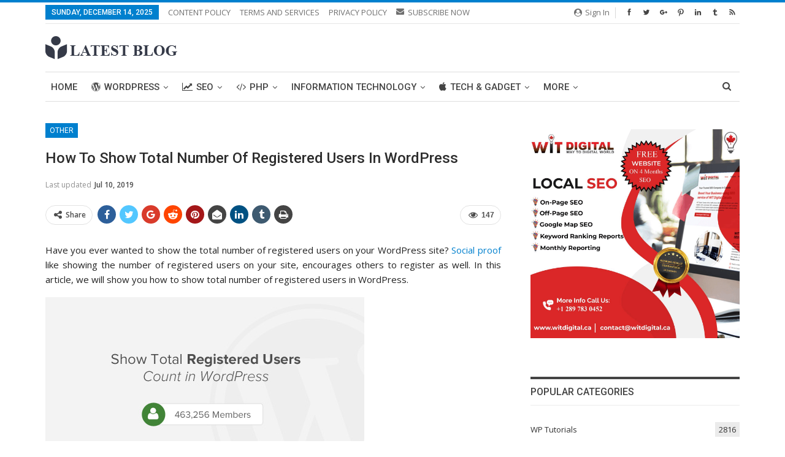

--- FILE ---
content_type: text/html; charset=UTF-8
request_url: https://www.latestblog.org/wp-admin/admin-ajax.php
body_size: -212
content:
{"status":"succeed","html":"<i class=\"bf-icon  fa fa-eye\"><\/i> <b class=\"number\">147<\/b>"}

--- FILE ---
content_type: text/html; charset=utf-8
request_url: https://www.google.com/recaptcha/api2/aframe
body_size: 267
content:
<!DOCTYPE HTML><html><head><meta http-equiv="content-type" content="text/html; charset=UTF-8"></head><body><script nonce="fWbU_8QRuf9l4GfEPWe5mg">/** Anti-fraud and anti-abuse applications only. See google.com/recaptcha */ try{var clients={'sodar':'https://pagead2.googlesyndication.com/pagead/sodar?'};window.addEventListener("message",function(a){try{if(a.source===window.parent){var b=JSON.parse(a.data);var c=clients[b['id']];if(c){var d=document.createElement('img');d.src=c+b['params']+'&rc='+(localStorage.getItem("rc::a")?sessionStorage.getItem("rc::b"):"");window.document.body.appendChild(d);sessionStorage.setItem("rc::e",parseInt(sessionStorage.getItem("rc::e")||0)+1);localStorage.setItem("rc::h",'1765685679911');}}}catch(b){}});window.parent.postMessage("_grecaptcha_ready", "*");}catch(b){}</script></body></html>

--- FILE ---
content_type: text/css
request_url: https://www.latestblog.org/wp-content/uploads/okutWzsHEDeq/sTYIKcAFCctM.css?ver=2.2.3
body_size: 475
content:
/*
	an_style.css
	AdBlock Notify
	Copyright: (c) 2016 Themeisle, themeisle.com
	Version: 2.2.3
*/
.UzCNkBqzMMSI-bg {
	display: none;
	position: fixed;
	z-index: 100;
	top: 0;
	left: 0;
	width: 100%;
	height: 100%;
	background: #000;
	background: rgba(0,0,0,0.75);
}

.UzCNkBqzMMSI {
	visibility: hidden;
	position: fixed;
	z-index: 101;
	top: 100px;
	right: 0;
	left: 0;
	max-width: 640px;
	margin-right: auto;
	margin-left: auto;
	background: #fff;
	-webkit-box-shadow: 0 3px 5px 2px rgba(0,0,0,0.25);
	box-shadow: 0 3px 5px 2px rgba(0,0,0,0.25);
	font-family: Arial, Helvetica, sans-serif;
}

.UzCNkBqzMMSI-default,
.UzCNkBqzMMSI-ok {
	padding: 30px 30px 15px;
}

.UzCNkBqzMMSI-image {
	overflow: hidden;
	position: relative;
	width: 100%;
}

.UzCNkBqzMMSI-image .UzCNkBqzMMSI-left {
	position: absolute;
	top: 0;
	left: 0;
	width: 50%;
	height: 100%;
}

.UzCNkBqzMMSI-image .UzCNkBqzMMSI-right {
	float: right;
	width: 50%;
	padding: 30px;
}

.UzCNkBqzMMSI.small {
	width: 200px;
	margin-left: -140px;
}

.UzCNkBqzMMSI.medium {
	width: 400px;
	margin-left: -240px;
}

.UzCNkBqzMMSI.large {
	width: 600px;
	margin-left: -340px;
}

.UzCNkBqzMMSI.xlarge {
	width: 800px;
	margin-left: -440px;
}

.close-UzCNkBqzMMSI {
	display: inline-block;
	position: absolute;
	top: 15px;
	right: 15px;
	width: 30px;
	height: 30px;
	color: #bbb;
	font-size: 32px;
	font-weight: 700;
	line-height: 30px;
	text-align: center;
	cursor: pointer;
	-webkit-transition: 0.3s;
	transition: 0.3s;
}

.close-UzCNkBqzMMSI:hover {
	color: #252b37;
}

.UzCNkBqzMMSI h1 {
	margin-bottom: 15px;
	padding: 0 30px;
	color: #252b37;
	font-size: 28px;
	line-height: 1.25;
	text-align: center;
}

.UzCNkBqzMMSI-right h1 {
	padding: 0 30px 0 0;
	text-align: left;
}

.UzCNkBqzMMSI p {
	margin-bottom: 15px;
	color: #333745;
	font-size: 14px;
}

.UzCNkBqzMMSI p a {
	color: #ff6160;
}

.UzCNkBqzMMSI-right .close-modal,
.UzCNkBqzMMSI-footer .close-modal {
	padding: 15px !important;
	border-radius: 0 !important;
	background-color: #ff6160;
	font-size: 14px;
	letter-spacing: 2px !important;
	-webkit-transition: 0.3s;
	transition: 0.3s;
}

.UzCNkBqzMMSI-right .close-modal:hover,
.UzCNkBqzMMSI-footer .close-modal:hover {
	background-color: #252b37 !important;
}

.UzCNkBqzMMSI-footer .grey-button-modal {
	margin-right: 15px;
	background-color: #a5a5a5;
}

.UzCNkBqzMMSI-footer {
	display: block;
	padding: 15px 30px;
	background-color: #eff4f7;
	text-align: right;
}

@media only screen and (max-width: 640px) {
	.UzCNkBqzMMSI {
		right: 5%;
		left: 5%;
		max-width: 90%;
	}

	.UzCNkBqzMMSI-default {
		padding: 20px;
	}

	.UzCNkBqzMMSI-image .UzCNkBqzMMSI-left {
		width: 100%;
		height: 250px;
	}

	.UzCNkBqzMMSI-image .UzCNkBqzMMSI-right {
		float: left;
		width: 100%;
		margin-top: 250px;
		padding: 20px;
	}

	.UzCNkBqzMMSI h1 {
		margin-bottom: 10px;
		font-size: 20px;
	}

	.UzCNkBqzMMSI-right h1 {
		padding: 0;
	}

	.UzCNkBqzMMSI p {
		margin-bottom: 10px;
	}

	.close-UzCNkBqzMMSI {
		color: #fcfcfc;
		background-color: #252b37;
	}

	.close-UzCNkBqzMMSI:hover {
		color: #252b37;
		background-color: #fcfcfc;
	}

	.UzCNkBqzMMSI-footer {
		padding: 15px 20px;
	}
}

@media only screen and (max-width: 480px) {
	.UzCNkBqzMMSI-image .UzCNkBqzMMSI-left {
		height: 200px;
	}

	.UzCNkBqzMMSI-image .UzCNkBqzMMSI-right {
		margin-top: 200px;
	}

	.UzCNkBqzMMSI-footer {
		text-align: center;
	}

	.UzCNkBqzMMSI-footer .close-modal {
		width: 80%;
		margin: 5px 10%;
	}
}


--- FILE ---
content_type: application/x-javascript
request_url: https://www.latestblog.org/wp-content/plugins/better-post-views/js/better-post-views.min.js?ver=1.4.3
body_size: -202
content:
jQuery(document).ready(function(t){t.ajax({type:"POST",dataType:"json",url:better_post_views_vars.admin_ajax_url,data:{action:"better_post_views",better_post_views_id:better_post_views_vars.post_id},success:function(e,s,a){if("succeed"==e.status){var _='[data-bpv-post="';_+=better_post_views_vars.post_id,t(_+='"]').html(e.html)}}})});